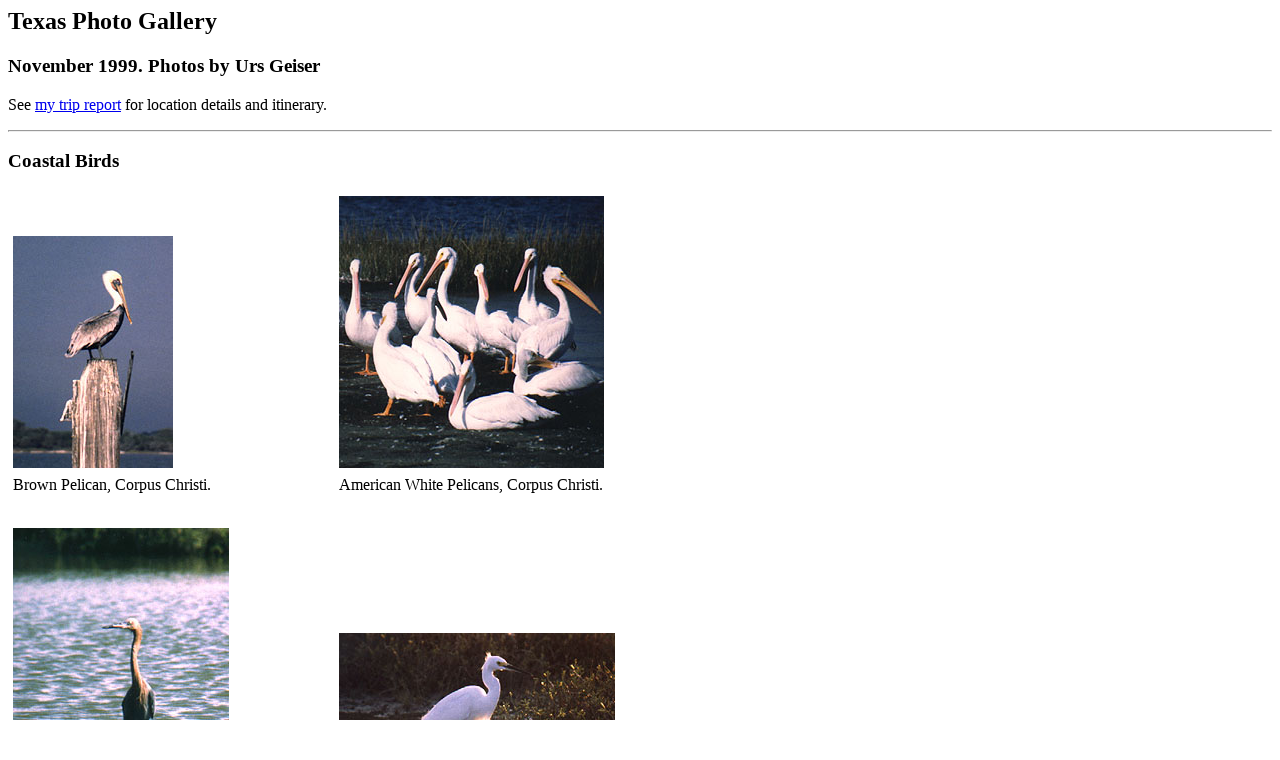

--- FILE ---
content_type: text/html
request_url: http://www.camacdonald.com/birding/tripreports/TexasPhotos.html
body_size: 3155
content:
<HTML>
<HEAD>
<TITLE>Texas November 1999</TITLE>
</HEAD>
<BODY>
<H2>Texas Photo Gallery</H2>
<H3>November 1999.  Photos by Urs Geiser</H3>
<P>See <A HREF="Texas99.html">my trip report</A> for location details
and itinerary.

<HR>
<H3>Coastal Birds</H3>
<P>
<TABLE NOBORDER CELLPADDING=3>
<TR VALIGN="bottom">
<TD><IMG SRC="BrownPelican.jpeg" WIDTH=160 HEIGHT=232></TD>
<TD><IMG SRC="WhitePelican.jpeg" WIDTH=265 HEIGHT=272></TD></TR>
<TR><TD>Brown Pelican, Corpus Christi.</TD>
<TD>American White Pelicans, Corpus Christi.</TD>
<TR><TD>&nbsp;</TD><TD>&nbsp;</TD></TR>
<TR VALIGN="bottom">
<TD><IMG SRC="ReddishEgret.jpeg" WIDTH=216 HEIGHT=299></TD>
<TD><IMG SRC="SnowyEgret.jpeg" WIDTH=276 HEIGHT=194></TD></TR>
<TR><TD>Reddish Egret, Corpus Christi.</TD>
<TD>Snowy Egret, Corpus Christi.</TD>
<TR><TD>&nbsp;</TD><TD>&nbsp;</TD></TR>
<TR VALIGN="bottom">
<TD><IMG SRC="LaughingGull.jpeg" WIDTH=318 HEIGHT=228></TD>
<TD><IMG SRC="Osprey.jpeg" WIDTH=283 HEIGHT=212></TD></TR>
<TR><TD>Laughing Gull, Corpus Christi.</TD>
<TD>Osprey with meal, Corpus Christi.</TD>
<TR><TD>&nbsp;</TD><TD>&nbsp;</TD></TR>
<TR VALIGN="bottom">
<TD><IMG SRC="Oystercatcher.jpeg" WIDTH=280 HEIGHT=187></TD>
<TD><IMG SRC="BNStilt.jpeg" WIDTH=205 HEIGHT=145></TD></TR>
<TR><TD>American Oystercatcher, Corpus Christi.</TD>
<TD>Black-necked Stilt, Corpus Christi.</TD>
<TR><TD>&nbsp;</TD><TD>&nbsp;</TD></TR>
<TR VALIGN="bottom">
<TD><IMG SRC="PipingPlover.jpeg" WIDTH=239 HEIGHT=158></TD>
<TD><IMG SRC="Sanderling.jpeg" WIDTH=345 HEIGHT=241></TD></TR>
<TR><TD>Piping Plover, Corpus Christi.</TD>
<TD>Sanderling, North Padre Island.</TD>
</TABLE>

<HR>
<H3>Near-the-Border Specialties</H3>

<TABLE NOBORDER CELLPADDING=3>
<TR VALIGN="bottom">
<TD><IMG SRC="WTHawk.jpeg" WIDTH=200 HEIGHT=144></TD>
<TD><IMG SRC="HarrisHawk.jpeg" WIDTH=284 HEIGHT=205></TD></TR>
<TR><TD>White-tailed Hawk, Rudman Tract of the
Lower Rio Grande Valley N.W.R.</TD>
<TD>Immature Harris's Hawk, Santa Ana N.W.R.</TD>
<TR><TD>&nbsp;</TD><TD>&nbsp;</TD></TR>
<TR VALIGN="bottom">
<TD><IMG SRC="GreenJay.jpeg" WIDTH=260 HEIGHT=182></TD>
<TD><IMG SRC="Kiskadee.jpeg" WIDTH=328 HEIGHT=248></TD></TR>
<TR><TD>Green Jay, Laguna Atascosa N.W.R.</TD>
<TD>Great Kiskadee, Santa Ana N.W.R.</TD>
<TR><TD>&nbsp;</TD><TD>&nbsp;</TD></TR>
<TR VALIGN="bottom">
<TD><IMG SRC="LBThrasher.jpeg" WIDTH=344 HEIGHT=218></TD>
<TD><IMG SRC="Chachalaca.jpeg" WIDTH=234 HEIGHT=155></TD></TR>
<TR VALIGN="bottom"><TD>Long-billed Thrasher, Laguna Atascosa N.W.R.</TD>
<TD>Plain Chachalaca, Sabal Palms Audubon Sanctuary.</TD>
</TABLE>

<HR>
<H3>Mammals</H3>
<TABLE NOBORDER CELLPADDING=3>
<TR VALIGN="bottom">
<TD><IMG SRC="Armadillo.jpeg" WIDTH=312 HEIGHT=203></TD></TR>
<TR>
<TD>Nine-banded Armadillo, Santa Ana N.W.R.</TD></TR>
</TABLE>

<HR>
<P>Photo equipment: Canon Rebel-X EOS camera, 75-300 mm f4-5.6 zoom lens,
automatic exposure, Fuji Sensia ISO 200 slide film, digital scans from paper
prints.
<P>
<A HREF= "TripReports.html" TARGET="_top"><IMG HEIGHT=18 WIDTH=18
HSPACE=4 ALIGN=MIDDLE SRC="Left.gif">
Return to trip reports</A>.<P>
<HR>
<ADDRESS>Urs Geiser; ugeiser@xnet.com;
December 20, 1999</ADDRESS><P>
</BODY>
</HTML>
